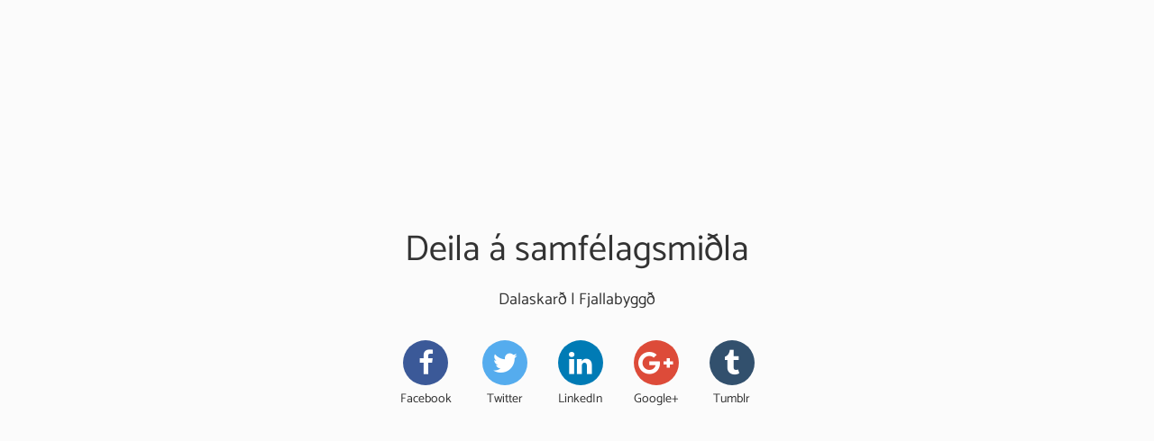

--- FILE ---
content_type: text/html; charset=UTF-8
request_url: https://www.fjallabyggd.is/_/is/share/?url=https%3A%2F%2Fwww.fjallabyggd.is%2Fis%2Fmannlif%2Fupplifdu-fjallabyggd-i-sumar%2Fupplifun%2Futandyra%2Fgonguleidir%2Fdalaskard&title=Dalaskar%C3%B0+%7C+Fjallabygg%C3%B0&description=
body_size: 407
content:
<!DOCTYPE html>
<html xmlns="http://www.w3.org/1999/xhtml" lang="is">
<head>
	<meta charset="UTF-8">
	<title>shareTitle</title>
	<link href="/static/themes/2018/share.css" rel="stylesheet" media="all" type="text/css"  />
</head>

<body>
<div id="share">
	<h1>Deila á samfélagsmiðla</h1>
	<p>Dalaskarð | Fjallabyggð</p>
	<a href="https://facebook.com/sharer.php?u=https%3A%2F%2Fwww.fjallabyggd.is%2Fis%2Fmannlif%2Fupplifdu-fjallabyggd-i-sumar%2Fupplifun%2Futandyra%2Fgonguleidir%2Fdalaskard">
		<i class="fa fa-facebook" aria-hidden="true"></i>
		<span>Facebook</span>
	</a>
	<a href="https://twitter.com/intent/tweet?url=https%3A%2F%2Fwww.fjallabyggd.is%2Fis%2Fmannlif%2Fupplifdu-fjallabyggd-i-sumar%2Fupplifun%2Futandyra%2Fgonguleidir%2Fdalaskard&text=Dalaskar%C3%B0+%7C+Fjallabygg%C3%B0">
		<i class="fa fa-twitter" aria-hidden="true"></i>
		<span>Twitter</span>
	</a>
	<a href="http://www.linkedin.com/shareArticle?mini=true&url=https%3A%2F%2Fwww.fjallabyggd.is%2Fis%2Fmannlif%2Fupplifdu-fjallabyggd-i-sumar%2Fupplifun%2Futandyra%2Fgonguleidir%2Fdalaskard&title=Dalaskar%C3%B0+%7C+Fjallabygg%C3%B0&summary=">
		<i class="fa fa-linkedin" aria-hidden="true"></i>
		<span>LinkedIn</span>
	</a>
	<a href="https://plus.google.com/share?url=https%3A%2F%2Fwww.fjallabyggd.is%2Fis%2Fmannlif%2Fupplifdu-fjallabyggd-i-sumar%2Fupplifun%2Futandyra%2Fgonguleidir%2Fdalaskard">
		<i class="fa fa-google-plus" aria-hidden="true"></i>
		<span>Google+</span>
	</a>
	<a href="https://www.tumblr.com/widgets/share/tool/preview?posttype=link&canonicalUrl=https%3A%2F%2Fwww.fjallabyggd.is%2Fis%2Fmannlif%2Fupplifdu-fjallabyggd-i-sumar%2Fupplifun%2Futandyra%2Fgonguleidir%2Fdalaskard&title=Dalaskar%C3%B0+%7C+Fjallabygg%C3%B0&caption=&_format=html">
		<i class="fa fa-tumblr" aria-hidden="true"></i>
		<span>Tumblr</span>
	</a>
</div>
</body>
</html>
